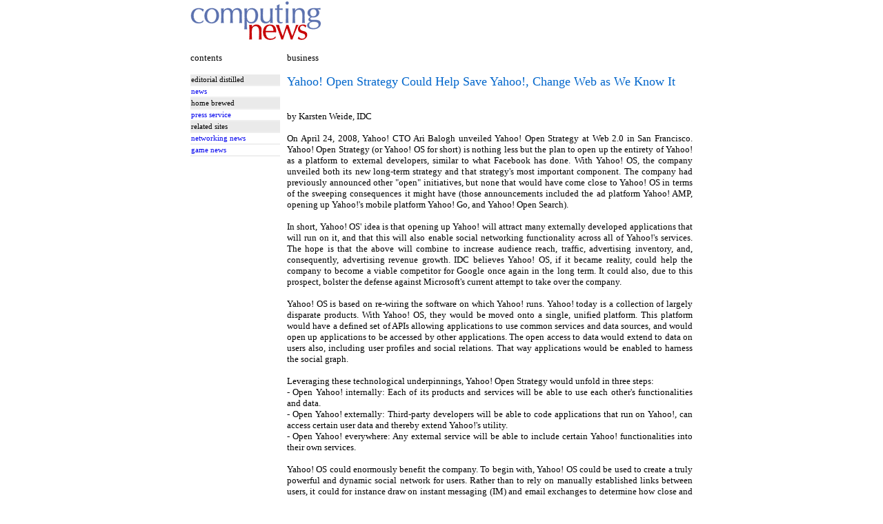

--- FILE ---
content_type: text/html
request_url: https://home.nestor.minsk.by/computers/news/2008/04/2807.html
body_size: 3182
content:
<html><head>
<meta http-equiv="Content-Type" content="text/html; charset=windows-1252">
<meta http-equiv="Content-Language" content="en-gb">
<meta name="description" content="">
<meta name="keywords" content="">
<title>Yahoo! Open Strategy Could Help Save Yahoo!, Change Web as We Know It</title>
<style><!--
a            { text-decoration: none }
a:hover      { color: #FFFFFF;  background-color:#0066CC; }
td          { font-family: Verdana; font-size: 10pt; vertical-align: text-top;}
td.m { font-size: 8pt; border-bottom: 2px solid #EFEFEF; padding-top: 2; padding-bottom: 2; }
td.h {background-color: #6277B2; color: #FFFFFF; font-weight: bold;}
table.menu { border-collapse: collapse;}
table.menu td a{ display: block; width:100%; height:100%; }
-->
</style>
<base target="_self"></head>
<body topmargin=0 leftmargin=0 marginheight=0 marginwidth=0>
<center>
<table border=0 cellpadding=0 cellspacing=0 width=728>
<tr><td height=60><img border=0 src=../../../logo.gif>
</table>
<table border=0 cellspacing=0 cellpadding=0 width=100%>
<tr><td align="center" bgcolor="003366">
<script type="text/javascript"><!--
google_ad_client = "pub-8530766002078490";
/* 728x90, jazz */
google_ad_slot = "4699017910";
google_ad_width = 728;
google_ad_height = 90;
//-->
</script>
<script type="text/javascript"
src="http://pagead2.googlesyndication.com/pagead/show_ads.js">
</script>
</table>
<table border=0 cellpadding=0 cellspacing=0 width=728>
<col width=140><col>
<tr><td><br>contents<td><br>business
<tr><td>&nbsp;<table width=130 class=menu><tr><td class=m bgcolor=#EAEAEA>editorial distilled<tr><td class=m><a href="../../../index.html">news</a><tr><td class=m bgcolor=#EAEAEA>home brewed<tr><td class=m><a href="../../../press/index.html">press service</a><tr><td class=m bgcolor=#EAEAEA>related sites<tr><td class=m><a href="../../../../networks/index.html">networking news</a><tr><td class=m><a href="../../../../game/index.html">game news</a></table>

<td style="text-align: Justify;"><br>
<font size=4 color=#0066CC>Yahoo! Open Strategy Could Help Save Yahoo!, Change Web as We Know It</font><br><br><br>by Karsten Weide, IDC<br><br>On April 24, 2008, Yahoo! CTO Ari Balogh unveiled Yahoo! Open Strategy at Web 2.0 in San Francisco. Yahoo! Open Strategy (or Yahoo! OS for short) is nothing less but the plan to open up the entirety of Yahoo! as a platform to external developers, similar to what Facebook has done. With Yahoo! OS, the company unveiled both its new long-term strategy and that strategy's most important component. The company had previously announced other "open" initiatives, but none that would have come close to Yahoo! OS in terms of the sweeping consequences it might have (those announcements included the ad platform Yahoo! AMP, opening up Yahoo!'s mobile platform Yahoo! Go, and Yahoo! Open Search).<br><br>In short, Yahoo! OS' idea is that opening up Yahoo! will attract many externally developed applications that will run on it, and that this will also enable social networking functionality across all of Yahoo!'s services. The hope is that the above will combine to increase audience reach, traffic, advertising inventory, and, consequently, advertising revenue growth. IDC believes Yahoo! OS, if it became reality, could help the company to become a viable competitor for Google once again in the long term. It could also, due to this prospect, bolster the defense against Microsoft's current attempt to take over the company.<br><br>Yahoo! OS is based on re-wiring the software on which Yahoo! runs. Yahoo! today is a collection of largely disparate products. With Yahoo! OS, they would be moved onto a single, unified platform. This platform would have a defined set of APIs allowing applications to use common services and data sources, and would open up applications to be accessed by other applications. The open access to data would extend to data on users also, including user profiles and social relations. That way applications would be enabled to harness the social graph.<br><br>Leveraging these technological underpinnings, Yahoo! Open Strategy would unfold in three steps:<br>- Open Yahoo! internally: Each of its products and services will be able to use each other's functionalities and data.<br>- Open Yahoo! externally: Third-party developers will be able to code applications that run on Yahoo!, can access certain user data and thereby extend Yahoo!'s utility.<br>- Open Yahoo! everywhere: Any external service will be able to include certain Yahoo! functionalities into their own services.<br><br>Yahoo! OS could enormously benefit the company. To begin with, Yahoo! OS could be used to create a truly powerful and dynamic social network for users. Rather than to rely on manually established links between users, it could for instance draw on instant messaging (IM) and email exchanges to determine how close and important any given person is to a user. IM contacts are the most intimate ones, then email contacts… the more often you communicate with someone on IM or mail, the closer that person must be to you.<br><br>Such a social network would be much more elegant, dynamic, easy to use, and powerful than anything that is out there currently. It could socially empower any number of applications: social news feeds keeping one up to date on friends and family, photo, video and music sharing, calendaring, news selection, search results optimization, product recommendations, online gaming, SaaS productivity app collaboration, job hunting, finding professional contacts… the list goes on and on and on.<br><br>Essentially, Yahoo! OS could turn Yahoo! into one giant social networking service (SNS) – but one, as opposed to services such as MySpace and Facebook, that actually delivers on what an SNS is supposed to do: to facilitate social relations, automatically keep track of connections, allow for any sort of communication, allow collaboration.<br><br>By becoming more useful, Yahoo! would attract more users and would be more likely to retain them. The users themselves would spend more time on the service and would also generate more page views. Where other Web sites incorporate Yahoo! functionality and content, it would extend Yahoo!'s reach and traffic even more.<br><br>It is easy to see how Yahoo! OS could help to accelerate Yahoo!'s revenue growth. Yahoo! could increase its audience reach, grow its advertising inventory, and could offer advertisers the eyeballs of users who are more engaged. It could also leverage data on users' social relations and their online behavior to better target ads, promising a better return on investment for advertisers' marketing dollars.<br><br>Beyond revenue, if Yahoo! OS succeeded, it would also set an example for openness on the Web at large. It would demonstrate that the future of social networking should be functionality that is ubiquitous, and integral part of any Web product and service. True, Facebook has done it before Yahoo!. But Facebook is only Facebook. Yahoo! is the new media company with the most complete product portfolio on the Web and the greatest audience reach. All of the above would give Yahoo! much-needed street cred, helping it to reclaim thought leadership, regain its cool, and reinvigorate its brand.<br><br>All in all, Yahoo! OS, together with Yahoo!'s other "open" initiatives, spells out a clear, bold, visionary strategy that could very well help Yahoo! to come around. But how real is it? Because to be clear, the Yahoo! OS and the company's other announcements are for the most part just that: announcements. Yahoo! certainly has the vision and the resources to carry out its new strategy, and its engineers are frantically working behind the scenes to turn Yahoo! OS into a reality as you read this. Yet there is a long way ahead of them.<br><br>Yahoo! will only be able to realize its new "open" strategy if its stockholders can be convinced by it to not sell out to Microsoft. It is a self-fulfilling prophecy: Only if stockholders believe in Yahoo! OS will it become reality. If they don't believe it, they will most likely sell to Microsoft. And under Microsoft, the future of Yahoo! OS is very much in doubt. <br><br><br><br><a href=../../../../forum/index.pl?topic=n>write your comments about the article</a> :: © 2008 Computing News :: <a href=http://home.nestor.minsk.by/computers/index.html>home page</a><br><br>
</table>

<br>
&nbsp;<table border=0 cellspacing=0 cellpadding=0 width=100%>
<tr><td align="center" bgcolor="003366">
<script type="text/javascript"><!--
google_ad_client = "pub-8530766002078490";
/* 728x90, jazz */
google_ad_slot = "4699017910";
google_ad_width = 728;
google_ad_height = 90;
//-->
</script>
<script type="text/javascript"
src="http://pagead2.googlesyndication.com/pagead/show_ads.js">
</script>
</table>
</center>
</body></html>